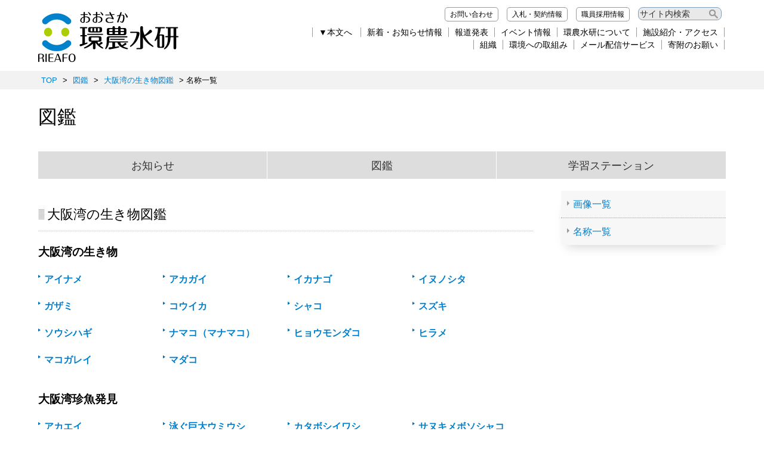

--- FILE ---
content_type: text/html; charset=UTF-8
request_url: https://www.knsk-osaka.jp/zukan/zukan_database/osakawanikimono/name_list.html
body_size: 43291
content:
<!DOCTYPE html>
<html lang="ja">
<head>

    <!-- Google Tag Manager -->
    <script>(function(w,d,s,l,i){w[l]=w[l]||[];w[l].push({'gtm.start':
    new Date().getTime(),event:'gtm.js'});var f=d.getElementsByTagName(s)[0],
    j=d.createElement(s),dl=l!='dataLayer'?'&l='+l:'';j.async=true;j.src=
    'https://www.googletagmanager.com/gtm.js?id='+i+dl;f.parentNode.insertBefore(j,f);
    })(window,document,'script','dataLayer','GTM-NN2VQ44');</script>
    <!-- End Google Tag Manager -->

    <meta property="og:type" content="article" />
    <meta property="og:image" content="/img/common/ogpimg.jpg" />
    <meta http-equiv="Content-Type" content="text/html; charset=UTF-8">
    <meta name="viewport" content="width=device-width, initial-scale=1, user-scalable=no">
    <meta http-equiv="Content-Style-Type" CONTENT="text/css">
    <meta name="description" content="地方独立行政法人大阪府立環境農林水産総合研究所のサイトです。大阪府の農業、畜産業、漁業や水生生物に関する研究や、環境中の様々な物質のモニタリングに関する情報、当研究所が対応可能な技術支援内容などを紹介しています。">
    <meta name="keywords" content="図鑑,地方独立行政法人大阪府立環境農林水産総合研究所">
    <link href="/_themes/common/css/modern-normalize.css" rel="stylesheet" type="text/css" media="all">
    <link href="/_themes/common/css/slick-theme.css" rel="stylesheet" type="text/css" media="all">
    <link href="/_themes/common/css/slick.css" rel="stylesheet" type="text/css" media="all">
    <link href="/_themes/common/css/layout.css" rel="stylesheet" type="text/css" media="all">
    <link href="/_themes/common/css/base.css" rel="stylesheet" type="text/css" media="all">

    <script src="/_themes/common/js/jquery.min.js" type="text/javascript"></script>
    <script src="/_themes/common/js/rename.js" type="text/javascript"></script>
    <script src="/_themes/common/js/jquery.matchHeight-min.js" type="text/javascript"></script>
    <script src="/_themes/common/js/slick.min.js" type="text/javascript"></script>
    <script src="/_themes/common/js/common.js" type="text/javascript"></script>
    
        <script type="text/javascript">
          $(function() {
            $('#zukan_osusume').load('/_themes/zukan/bnr_footer.html');
          });
        </script>
    
    <link rel="stylesheet" media="screen" href="/_common/js/flatpickr/themes/light.min.css" />
    <link rel="stylesheet" media="screen" href="/_common/js/flatpickr/themes/ja.css" />
    <script src="/_common/js/flatpickr/flatpickr.min.js"></script>
    <script src="/_common/js/flatpickr/l10n/ja.js"></script>
    <script src="/_common/js/flatpickr/plugins/scrollPlugin.js"></script>
    <script src="/_common/js/bowser.min.js"></script>
    <title>名称一覧 ｜ 大阪湾の生き物図鑑 ｜ 図鑑 ｜ 大阪府立環境農林水産総合研究所</title>
</head>
<body id="container">

    <!-- Google Tag Manager (noscript) -->
    <noscript><iframe title="GTM" src="https://www.googletagmanager.com/ns.html?id=GTM-NN2VQ44"
    height="0" width="0" style="display:none;visibility:hidden"></iframe></noscript>
    <!-- End Google Tag Manager (noscript) -->

<header>
	<div class="wrapper">
	    <h1 class="logo"><a href="/"><img src="/_themes/common/img/common/logo_yoko_d.svg" alt="大阪府立環境農林水産総合研究所"></a></h1>
	    <div class="menu">
	    	<ul class="headmenutop">
	    		<li><a href="/contact/index.html">お問い合わせ</a></li>
	    		<li><a href="/nyusatsu/index.html">入札・契約情報</a></li>
	    		<li><a href="/info/article25/category/saiyo/index.html">職員採用情報</a></li>
	    		<li><form action="/search/index.html" id="cse-search-box"><div>
					<input type="hidden" name="cx" value="016062869594889592503:v7pvqfeiomq">
					<input type="hidden" name="cof" value="FORID:10">
					<input type="hidden" name="ie" value="UTF-8">
					<input type="text" title="サイト内検索" name="q" size="20" maxlength="255" value="サイト内検索" onfocus="if (this.value == 'サイト内検索') this.value = '';" onblur="if (this.value == '') this.value = 'サイト内検索';" style="border: 1px solid rgb(126, 157, 185); padding: 2px;">
				</div>
					<input name="siteurl" value="www.knsk-osaka.jp/" type="hidden"><input name="ref" value="www.knsk-osaka.jp/kankyo/index.html" type="hidden"><input name="ss" value="" type="hidden"></form></li>
	    	</ul>
	    	<ul class="headmenubottom">
			    <!--▼アクセシビリティ対応▼-->
                <li><a href="#breadcrumb">&#x25BC;本文へ</a></li>
                <!--▲アクセシビリティ対応▲-->
	    		<li><a href="/info/portal_group2/bunya/news/index.html">新着・お知らせ情報</a></li><li><a href="/info/portal_group2/bunya/press/index.html">報道発表</a></li><li><a href="/info/portal_group2/bunya/event_open/index.html">イベント情報</a></li><li><a href="/shokai/index.html">環農水研について</a></li><li><a href="/shisetsu/index.html">施設紹介・アクセス</a></li>
	    	</ul>
	    	<ul class="headmenubottom">
	    		<li><a href="/group/">組織</a></li><li><a href="/kankyo_torikumi/index.html">環境への取組み</a></li><li><a href="/mail_index.html">メール配信サービス</a></li><li><a href="/shokai/kifu.html">寄附のお願い</a></li>
	    	</ul>
	    </div>
		<div class="spmenu">
		    <div class="nav-trigger acmenu"><span class="cd-menu-icon"></span></div>
		    <div class="nav_sp sp_headmenucont">
			    <div class="wrap">
				    <div class="menulist">
				        <dl>
							<dt class="logo"><a href="/"><img src="/_themes/common/img/common/logo_yoko_d.svg" alt="大阪府立環境農林水産総合研究所"></a></dt>
				            <dt class="search"><form action="/search/index.html" id="cse-search-box"><div>
								<input type="hidden" name="cx" value="016062869594889592503:v7pvqfeiomq">
								<input type="hidden" name="cof" value="FORID:10">
								<input type="hidden" name="ie" value="UTF-8">
								<input type="text" name="q" size="20" maxlength="255" value="サイト内検索" onfocus="if (this.value == 'サイト内検索') this.value = '';" onblur="if (this.value == '') this.value = 'サイト内検索';" style="border: 1px solid rgb(126, 157, 185); padding: 2px;">
								<input value="検索" name="btn" class="search-button" type="submit">
							</div>
								<input name="siteurl" value="www.knsk-osaka.jp/" type="hidden"><input name="ref" value="www.knsk-osaka.jp/kankyo/index.html" type="hidden"><input name="ss" value="" type="hidden"></form>
							</dt>
						</dl>
				        <dl>
				            <dt class="acmenu kankyo">環境分野</dt>
				            <dd class="sp_headmenucont">
				                <ul>
				                    <li><a href="/kankyo/index.html">環境分野トップ</a></li>
									<li><a href="/kankyo/news/index.html">お知らせ</a></li>
									<li><a href="/info/article12/category/press/index.html">報道発表</a></li>
									<li><a href="/info/article12/category/event_open/index.html">イベント</a></li>
									<li><a href="/kankyo/shien/index.html">技術支援</a></li>
									<li><a href="/kankyo/gijutsu/index.html">データベース</a></li>
									<li><a href="/syoco2/index.html">省エネ・省CO2 相談窓口</a></li>
									<li><a href="/contact/index.html">お問い合わせ</a></li>
				                </ul>
				            </dd>
						</dl>
				        <dl>
				            <dt class="acmenu nourin">農林分野</dt>
				            <dd class="sp_headmenucont">
				                <ul>
									<li><a href="/nourin/index.html">農林分野トップ</a></li>
									<li><a href="/nourin/news/index.html">お知らせ</a></li>
									<li><a href="/info/article13/category/press/index.html">報道発表</a></li>
									<li><a href="/info/article13/category/event_open/index.html">イベント</a></li>
									<li><a href="/nourin/shien/index.html">技術支援</a></li>
									<li><a href="/nourin/gijutsu/index.html">データベース</a></li>
									<li><a href="/fukushi/index.html">ハートフル農業</a></li>
									<li><a href="/contact/index.html">お問い合わせ</a></li>
				                </ul>
				            </dd>
						</dl>
				        <dl>
				            <dt class="acmenu suisan">水産分野</dt>
				            <dd class="sp_headmenucont">
				                <ul>
									<li><a href="/suisan/index.html">水産分野トップ</a></li>
									<li><a href="/suisan/news/index.html">お知らせ</a></li>
									<li><a href="/info/article14/category/press/index.html">報道発表</a></li>
									<li><a href="/suisan/shien/index.html">技術支援</a></li>
									<li><a href="/info/article14/category/event_open/index.html">イベント</a></li>
									<li><a href="/suisan/gijutsu/index.html">データベース</a></li>
									<li><a href="/suisan/gijutsu/suion/index.html">大阪湾水温速報</a></li>
									<li><a href="/contact/index.html">お問い合わせ</a></li>
				                </ul>
				            </dd>
						</dl>
				        <dl>
				            <dt class="acmenu">施設紹介</dt>
				            <dd class="sp_headmenucont">
				                <ul>
									<li><a href="/shisetsu/index.html">施設紹介トップ</a></li>
									<li><a href="/shisetsu/shokumi/index.html">本部・環境と食農の技術センター</a></li>
									<li><a href="/shisetsu/suisan/index.html">水産技術センター</a></li>
									<li><a href="/biodiv/index.html">生物多様性センター</a></li>
									<li><a href="/noudai/index.html">農業大学校</a></li>
				                </ul>
				            </dd>
				        </dl>
				        <dl>
				            <dt class="acmenu">大阪産（もん）</dt>
				            <dd class="sp_headmenucont">
				                <ul>
									<li><a href="/support/index.html">大阪産もん農山漁村発イノベーションセンター</a></li>
									<!--li><a href="/6jika/news/index.html">お知らせ</a></li>
									<li><a href="/6jika/contact.html">相談窓口</a></li>
									<li><a href="/6jika/shien.html">支援内容</a></li-->
				                </ul>
				            </dd>
				        </dl>
				        <dl>
				            <dt class="acmenu">環農水研について</dt>
				            <dd class="sp_headmenucont">
				                <ul>
        				    		<li><a href="/shokai/index.html">理事長あいさつ</a></li>
        				    		<li><a href="/shokai/kitei.html">法人基本文書・目標・計画・実績</a></li>
        				    		<li><a href="/shokai/directors.html">理事会</a></li>
        				    		<li><a href="/shokai/namelist.html">役職員名簿</a></li>
        							<li><a href="/shokai/history.html">沿革</a></li>
        							<li><a href="/shokai/kitei2.html">規程類</a></li>
        							<li><a href="/shokai/symbolmark.html">シンボルマーク</a></li>
        							<li><a href="/shokai/pamphlet.html">パンフレット</a></li>
        							<li><a href="/shokai/women.html">女性活躍行動計画について</a></li>
        				    		<li><a href="/shokai/fuseiboshi.html">研究不正防止について</a></li>
        				    		<li><a href="/shokai/pledge.html">取引企業様へ</a></li>
        				    		<li><a href="/shokai/dokuhouka.html">地方独立行政法人化について</a></li>
        				    		<li><a href="/shokai/koeki.html">公益通報窓口のお知らせ</a></li>
        				    		<li><a href="/shokai/hyosho.html">表彰情報</a></li>
				                </ul>
				            </dd>
				        </dl>
				        <dl>
				            <dt class="acmenu">組織</dt>
				            <dd class="sp_headmenucont">
				                <ul>
									<li>環境研究部</li>
        							<li><a href="/group/kanken/gijutsushien/">気候変動グループ</a></li>
        							<li><a href="/group/kanken/kankyochosa/index.html">環境調査グループ</a></li>
        							<li><a href="/group/kanken/shizenkankyo/index.html">自然環境グループ</a></li>
									<li>食と農の研究部</li>
        							<li><a href="/group/shoku/bojo/index.html">防除グループ</a></li>
        							<li><a href="/group/shoku/engei/index.html">園芸グループ</a></li>
        							<li><a href="/group/shoku/budou/index.html">葡萄グループ</a></li>
        							<li><a href="/group/shoku/shokuhin/index.html">食品グループ</a></li>
									<li><a href="/group/shoku/shiyougizyutsu/index.html">飼養技術開発グループ</a></li>
									<li><a href="/group/shoku/saibaikanri/index.html">栽培管理グループ</a></li>
									<li>水産研究部</li>
									<li><a href="/group/suiken/kaikikankyo/index.html">海域環境グループ</a></li>
									<li><a href="/group/suiken/suisanshien/index.html">水産支援グループ</a></li>
									<li>農業大学校</li>
									<li><a href="/group/nodai/index.html">農業大学校</a></li>
				                </ul>
				            </dd>
				        </dl>
				        <dl>
				            <dt><a href="/info/portal_group2/bunya/news/index.html">お知らせ</a></dt>
				            <dt><a href="/info/portal_group2/bunya/press/index.html">報道発表</a></dt>
				            <dt><a href="/info/portal_group2/bunya/event_open/index.html">イベント情報</a></dt>
				            <dt><a href="/watch/index.html">注目情報</a></dt>
				            <dt><a href="/dbsearch/">研究成果検索</a></dt>
				            <dt><a href="/publication/index.html">刊行物・報告</a></dt>
				            <dt><a href="/shien/index.html">技術支援</a></dt>
				            <dt><a href="/zukan/index.html">植物・生き物図鑑（学習ステーション）</a></dt>
				            <dt><a href="/faq/">みんなの Q&A</a></dt>
				        </dl>
				        <ul class="submenu">
				            <li><a href="/mail_index.html">メール配信サービス</a></li>
							<li><a href="/shokai/kifu.html">環農水研へのご寄附について</a></li>
							<li><a href="/kankyo_torikumi/index.html">環境への取組み</a></li>
							<li><a href="/nyusatsu/index.html">入札・契約情報</a></li>
							<li><a href="/info/article25/category/saiyo/index.html">職員採用情報</a></li>
							<li><a href="/contact/index.html">お問い合わせ</a></li>
				        </ul>
				        <ul class="submenu">
				            <li><a href="/privacy.html">個人情報の取り扱いについて</a></li>
							<li><a href="/copyright.html">このサイトのご利用について</a></li>
							<li><a href="/aboutfeed.html">ホームページの効率的な利用について</a></li>
							<li><a href="/fbpolicy.html">Facebookページ運用ポリシー</a></li>
				        </ul>
				    </div>
			    </div>
			</div>

		</div>
<!--▼重要なお知らせ▼-->
<!--dl class="info_important">
<dt>重要なお知らせ</dt>
<dd>2022年５月７日（土曜日）午前８時から午後６時（予定）は、メンテナンスのため環農水研ホームページはご利用いただけません。ご迷惑をおかけいたします。</dd>
</dl-->
<!--▲重要なお知らせ▲-->
    </div>
</header><main>


    <div id="breadcrumb" class="piece">
        <div class="pieceContainer">
            <div class="pieceBody"><div><a href="https://www.knsk-osaka.jp/">TOP</a> &gt; <a href="https://www.knsk-osaka.jp/zukan/">図鑑</a> &gt; <a href="https://www.knsk-osaka.jp/zukan/zukan_database/osakawanikimono/list.html">大阪湾の生き物図鑑</a> &gt; 名称一覧</div>
            </div>
        </div>
        <!-- end .piece --></div>
        <div class="catnavi energy sp">
	<ul id="catnavi_z">
		<li><a href="/zukan/index.html" class="navi1">図鑑トップ</a></li><li><a href="/info/article45/category/news/index.html" class="navi1">お知らせ</a></li><li><a href="/zukan/zukan_database/index.html" class="navi2">図鑑</a></li><li><a href="/zukan/station/index.html" class="navi3">学習ステーション</a></li><!--li><a href="/contact/index.html" target="_blank" class="navi4">お問い合わせ</a></li-->
	</ul>
</div>    
    <div id="mainwrapper">
        <div id="wrapper">
             <h1>図鑑</h1>
             <div id="maincontent">
                <div class="zukanblock">
        <div class="catnavi energy pc">
	<ul id="catnavi_z">
		<li><a href="/info/article45/category/news/index.html" class="navi1">お知らせ</a></li>
		<li><a href="/zukan/zukan_database/index.html" class="navi2">図鑑</a></li>
		<li><a href="/zukan/station/index.html" class="navi3">学習ステーション</a></li>
		<!--li><a href="/contact/index.html" target="_blank" class="navi4">お問い合わせ</a></li-->
	</ul>
</div>                    <div id="content">
                                            <!-- 名称一覧 -->
                        <h2>大阪湾の生き物図鑑</h2>
                                                    <h3>大阪湾の生き物</h3>
                                                            <ul class="zukanlist">
                                                                            <li>
                                            <p><a href="385c4e95fd0b200/225c4eabeca8207.html">アイナメ</a></p>
                                        </li>
                                                                            <li>
                                            <p><a href="385c4e95fd0b200/935c4e9ff7759a1.html">アカガイ</a></p>
                                        </li>
                                                                            <li>
                                            <p><a href="385c4e95fd0b200/925c4ea230c1ca8.html">イカナゴ</a></p>
                                        </li>
                                                                            <li>
                                            <p><a href="385c4e95fd0b200/945c4eacfe282b3.html">イヌノシタ</a></p>
                                        </li>
                                                                            <li>
                                            <p><a href="385c4e95fd0b200/355c4ea45c67e66.html">ガザミ</a></p>
                                        </li>
                                                                            <li>
                                            <p><a href="385c4e95fd0b200/565c4ea367620a3.html">コウイカ</a></p>
                                        </li>
                                                                            <li>
                                            <p><a href="385c4e95fd0b200/705c4ea617e8d32.html">シャコ</a></p>
                                        </li>
                                                                            <li>
                                            <p><a href="385c4e95fd0b200/935c4ea3da867a4.html">スズキ</a></p>
                                        </li>
                                                                            <li>
                                            <p><a href="385c4e95fd0b200/845c4eb5fdeebe1.html">ソウシハギ</a></p>
                                        </li>
                                                                            <li>
                                            <p><a href="385c4e95fd0b200/805c4ea0537e6ec.html">ナマコ（マナマコ）</a></p>
                                        </li>
                                                                            <li>
                                            <p><a href="385c4e95fd0b200/645c4eb1576fdc7.html">ヒョウモンダコ</a></p>
                                        </li>
                                                                            <li>
                                            <p><a href="385c4e95fd0b200/655c4eacb82c400.html">ヒラメ</a></p>
                                        </li>
                                                                            <li>
                                            <p><a href="385c4e95fd0b200/745c4ea4fe80470.html">マコガレイ</a></p>
                                        </li>
                                                                            <li>
                                            <p><a href="385c4e95fd0b200/775c4e979420c79.html">マダコ</a></p>
                                        </li>
                                                                    </ul>
                                                                                <h3>大阪湾珍魚発見</h3>
                                                            <ul class="zukanlist">
                                                                            <li>
                                            <p><a href="675c4e961ef36c2/375c4eae1d724c1.html">アカエイ</a></p>
                                        </li>
                                                                            <li>
                                            <p><a href="675c4e961ef36c2/265c4eb356cd7dc.html">泳ぐ巨大ウミウシ</a></p>
                                        </li>
                                                                            <li>
                                            <p><a href="675c4e961ef36c2/735c4eb7f754f55.html">カタボシイワシ</a></p>
                                        </li>
                                                                            <li>
                                            <p><a href="675c4e961ef36c2/705c4fc197975b9.html">サヌキメボソシャコ</a></p>
                                        </li>
                                                                            <li>
                                            <p><a href="675c4e961ef36c2/305c4eae71eb907.html">青白のタコクラゲ</a></p>
                                        </li>
                                                                            <li>
                                            <p><a href="675c4e961ef36c2/675c4eb449d6c00.html">メナガガザミ</a></p>
                                        </li>
                                                                    </ul>
                                                                                                                <div class="sns_share_btn">
    <a href="" target="_blank" id="tw_rink">
        <img src="/_themes/common/img/common/tw_share_btn.png" alt="Xでシェアする">
    </a>
    <a href="" target="_blank" id="fb_rink">
        <img src="/_themes/common/img/common/fb_share_btn.png" alt="Facebookでシェアする">
    </a>
    <a href="" target="_blank" id="li_rink">
        <img src="/_themes/common/img/common/li_share_btn.png" alt="LINEでシェアする">
    </a>
</div>                                    </div>
                                                <div id="menu">
                    <div id="menuContainer">
                        <div id="menuBody">
                            <p><a href="https://www.knsk-osaka.jp/zukan/zukan_database/osakawanikimono/list.html">画像一覧</a></p>
                            <p><a href="https://www.knsk-osaka.jp/zukan/zukan_database/osakawanikimono/name_list.html">名称一覧</a></p>
                        </div>
                    </div>
                </div>                
                </div>
            </div>
            <p>&nbsp;</p>


            <!-- おすすめイベント情報 -->
            <div id="zukan_osusume"></div>
            <!-- おすすめイベント情報 -->
        </div>
                        <div id="links">
            <div id="linksContainer">
                <div id="linksBody">
                    <!-- a href=""><img src="/_themes/img/bnr_mailmag_off.jpg" width="182" height="120" alt="メール配信サービス"></a -->

                    <div id="rightMenu" class="piece">
                    <div class="pieceContainer">
                    <div class="pieceBody zukan_link">
                        <ul>
                                                    <li>
                                <a href="https://www.knsk-osaka.jp/zukan/zukan_database/osakawanikimono/list.html">
                                	<img src="/upload/nourin/zukan_class/img_zukanlist_osala1.jpg" alt="">                                	大阪湾の生き物図鑑
                                </a>
                            </li>
                                                    <li>
                                <a href="https://www.knsk-osaka.jp/zukan/zukan_database/osakawan/list.html">
                                	<img src="/upload/nourin/zukan_class/img_zukanlist.jpg" alt="">                                	大阪湾のさかな図鑑
                                </a>
                            </li>
                                                    <li>
                                <a href="https://www.knsk-osaka.jp/zukan/zukan_database/tansui/list.html">
                                	<img src="/upload/nourin/zukan_class/img_zukanlist_2.jpg" alt="">                                	淡水魚図鑑（在来種）
                                </a>
                            </li>
                                                    <li>
                                <a href="https://www.knsk-osaka.jp/zukan/zukan_database/tansui_gairai/list.html">
                                	<img src="/upload/nourin/zukan_class/img_zukanlist_3.jpg" alt="">                                	淡水魚図鑑（外来種）
                                </a>
                            </li>
                                                    <li>
                                <a href="https://www.knsk-osaka.jp/zukan/zukan_database/mizukusa/list.html">
                                	<img src="/upload/nourin/zukan_class/img_zukanlist_4.jpg" alt="">                                	水草図鑑（在来種）
                                </a>
                            </li>
                                                    <li>
                                <a href="https://www.knsk-osaka.jp/zukan/zukan_database/mizukusa_gairai/list.html">
                                	<img src="/upload/nourin/zukan_class/img_zukanlist_5.jpg" alt="">                                	水草図鑑（外来種）
                                </a>
                            </li>
                                                    <li>
                                <a href="https://www.knsk-osaka.jp/zukan/zukan_database/konchu/list.html">
                                	<img src="/upload/nourin/zukan_class/img_zukanlist_6.jpg" alt="">                                	水辺の昆虫図鑑
                                </a>
                            </li>
                                                    <li>
                                <a href="https://www.knsk-osaka.jp/zukan/zukan_database/Amphibia/list.html">
                                	<img src="/upload/nourin/zukan_class/img_zukanlist_7.jpg" alt="">                                	両生類（カエル・イモリ）図鑑
                                </a>
                            </li>
                                                    <li>
                                <a href="https://www.knsk-osaka.jp/zukan/zukan_database/reptile/list.html">
                                	<img src="/upload/nourin/zukan_class/img_zukanlist_8.jpg" alt="">                                	は虫類（カメの仲間）図鑑
                                </a>
                            </li>
                                                    <li>
                                <a href="https://www.knsk-osaka.jp/zukan/zukan_database/crustaceans/list.html">
                                	<img src="/upload/nourin/zukan_class/img_zukanlist_9.jpg" alt="">                                	甲殻類（エビ・カニ）図鑑
                                </a>
                            </li>
                                                    <li>
                                <a href="https://www.knsk-osaka.jp/zukan/zukan_database/shell/list.html">
                                	<img src="/upload/nourin/zukan_class/img_zukanlist_10.jpg" alt="">                                	貝類図鑑
                                </a>
                            </li>
                                                    <li>
                                <a href="https://www.knsk-osaka.jp/zukan/zukan_database/osakafu/list.html">
                                	<img src="/upload/nourin/zukan_class/img_zukanlist_11.jpg" alt="">                                	大阪府の水生生物（在来種）
                                </a>
                            </li>
                                                    <li>
                                <a href="https://www.knsk-osaka.jp/zukan/zukan_database/sonota/list.html">
                                	<img src="/upload/nourin/zukan_class/img_zukanlist_12.jpg" alt="">                                	大阪府の外来生物
                                </a>
                            </li>
                                                </ul>
                    </div>
                    </div>
                    </div>

                    <!-- p class="mdslink02">ダミーダミー</p>
                    <div class="linkbox">
                        <p><a href="">トップページ</a></p>
                        <p><a href="">トップページ</a></p>
                        <p><a href="">トップページトップページトップページ</a></p>
                        <p><a href="">トップページ</a></p>
                        <p><a href="">トップページ</a></p>
                        <p><a href="">トップページ</a></p>
                        <p><a href="">トップページ</a></p>
                    </div -->
                </div>
            </div>
        </div>        
    </div>
        <section class="facility">
    <!--div class="wrapper"-->
    <ul class="facility_list">
        <li><a href="/shisetsu/shokumi/index.html"><img src="/_themes/common/img/top/img_facility01.jpg" alt="">
                <h3>大阪府立環境農林水産総合研究所</h3></a></li><li>
            <a href="/shisetsu/suisan/index.html"><img src="/_themes/common/img/top/img_facility02.jpg"  alt="">
                <h3>水産技術センター</h3></a></li><li>
            <a href="/biodiv/index.html"><img src="/_themes/common/img/top/img_facility03.jpg"  alt="">
                <h3>生物多様性センター</h3></a></li><li>
            <a href="/noudai/index.html"><img src="/_themes/common/img/top/img_facility04.jpg"  alt="">
                <h3>農業大学校</h3></a></li><li>
            <a href="https://lccac-osaka.org/" target="_blank" class="outside"><img
                        src="/_themes/common/img/top/img_facility05.jpg"  alt="">
                <h3>おおさか気候変動適応センター</h3></a></li><li>
            <a href="/support/index.html"><img src="/_themes/common/img/top/img_facility06.jpg"  alt="">
                <h3>大阪産（もん）農山漁村発イノベーションセンター</h3></a></li>
    </ul>
    <!--/div-->
</section>    
</main>

<footer>
    <div class="wrapper">
		<p class="acmenu sp_footmenu">サイトマップ</p>
		<div class="sp_footmenucont">
			<div class="footer_list">
		    	<dl>
		    		<dt class="acmenu"><a href="/kankyo/index.html">環境分野</a></dt>
		    		<dd class="sp_footmenucont">
			    		<ul>
							<li><a href="/kankyo/news/index.html">お知らせ</a></li>
							<li><a href="/info/article12/category/press/index.html">報道発表</a></li>
							<li><a href="/info/article12/category/event_open/index.html">イベント</a></li>
							<li><a href="/kankyo/shien/index.html">技術支援</a></li>
							<li><a href="/kankyo/gijutsu/index.html">データベース</a></li>
							<li><a href="/syoco2/index.html">省エネ・省CO2 相談窓口</a></li>
			    		</ul>
		    		</dd>
		    	</dl>
		    	<dl>
		    		<dt class="acmenu"><a href="/nourin/index.html">農林分野</a></dt>
		    		<dd class="sp_footmenucont">
			    		<ul>
							<li><a href="/nourin/news/index.html">お知らせ</a></li>
							<li><a href="/info/article13/category/press/index.html">報道発表</a></li>
							<li><a href="/info/article13/category/event_open/index.html">イベント</a></li>
							<li><a href="/nourin/shien/index.html">技術支援</a></li>
							<li><a href="/nourin/gijutsu/index.html">データベース</a></li>
							<li><a href="/fukushi/index.html">ハートフル農業</a></li>
			    		</ul>
		    		</dd>
		    	</dl>
		    	<dl>
		    		<dt class="acmenu"><a href="/suisan/index.html">水産分野</a></dt>
		    		<dd class="sp_footmenucont">
		    			<ul>
							<li><a href="/suisan/news/index.html">お知らせ</a></li>
							<li><a href="/info/article14/category/press/index.html">報道発表</a></li>
							<li><a href="/suisan/shien/index.html">技術支援</a></li>
							<li><a href="/info/article14/category/event_open/index.html">イベント</a></li>
							<li><a href="/suisan/gijutsu/index.html">データベース</a></li>
							<li><a href="/suisan/gijutsu/suion/index.html">大阪湾水温速報</a></li>
				    	</ul>
		    		</dd>
		    	</dl>
		    	<dl>
		    		<dt class="acmenu">施設紹介</dt>
		    		<dd class="sp_footmenucont">
		    			<ul>
							<li><a href="/shisetsu/shokumi/index.html">本部・環境と食農の技術センター</a></li>
							<li><a href="/shisetsu/suisan/index.html">水産技術センター</a></li>
							<li><a href="/biodiv/index.html">生物多様性センター</a></li>
							<li><a href="/noudai/index.html">農業大学校</a></li>
				    	</ul>
		    		</dd>
		    	</dl>
		    	<dl>
		    		<dt class="acmenu">大阪<ruby>産<rt>もん</rt></ruby></dt>
		    		<dd class="sp_footmenucont"><a href="/support/">大阪<ruby>産<rt>もん</rt></ruby>地域資源活用・地域連携サポートセンター</a></dd>
		    	</dl>
		    </div>
			<div class="footer_list">
<div class="footcoll">
		    	<dl>
		    		<dt class="acmenu"><a href="/shokai/index.html">環農水研について</a></dt>
		    		<dd class="sp_footmenucont">
		    			<ul>
				    		<li><a href="/shokai/index.html">理事長あいさつ</a></li>
				    		<li><a href="/shokai/kitei.html">法人基本文書・目標・計画・実績</a></li>
				    		<li><a href="/shokai/directors.html">理事会</a></li>
				    		<li><a href="/shokai/namelist.html">役職員名簿</a></li>
							<li><a href="/shokai/history.html">沿革</a></li>
							<li><a href="/shokai/kitei2.html">規程類</a></li>
							<li><a href="/shokai/symbolmark.html">シンボルマーク</a></li>
							<li class="sp"><a href="/shokai/pamphlet.html">パンフレット</a></li>
							<li class="sp"><a href="/shokai/women.html">女性活躍行動計画について</a></li>
				    		<li class="sp"><a href="/shokai/fuseiboshi.html">研究不正防止について</a></li>
				    		<li class="sp"><a href="/shokai/pledge.html">取引企業様へ</a></li>
				    		<li class="sp"><a href="/shokai/dokuhouka.html">地方独立行政法人化について</a></li>
				    		<li class="sp"><a href="/shokai/koeki.html">公益通報窓口のお知らせ</a></li>
				    		<li class="sp"><a href="/shokai/hyosho.html">表彰情報</a></li>
						</ul>
					</dd>
		    	</dl>
		    	<dl class="notitle">
		    		<dd>
		    			<ul><li><a href="/shokai/pamphlet.html">パンフレット</a></li>
		    			<li><a href="/shokai/women.html">女性活躍行動計画について</a></li>
						<li><a href="/shokai/fuseiboshi.html">研究不正防止について</a></li>
						<li><a href="/shokai/pledge.html">取引企業様へ</a></li>
						<li><a href="/shokai/dokuhouka.html">地方独立行政法人化について</a></li>
						<li><a href="/shokai/koeki.html">公益通報窓口のお知らせ</a></li>
				    	<li><a href="/shokai/hyosho.html">表彰情報</a></li>
				    	</ul>
				    </dd>
		    	</dl>
</div>
<div class="footcolr">
		    	<dl>
		    		<dt class="acmenu"><a href="/group/">組織</a></dt>
		    		<dd class="sp_footmenucont">
		    			<ul>
				    		<li>環境研究部</li>
							<li><a href="/group/kanken/gijutsushien/">・気候変動グループ</a></li>
							<li><a href="/group/kanken/kankyochosa/index.html">・環境調査グループ</a></li>
							<li><a href="/group/kanken/shizenkankyo/index.html">・自然環境グループ</a></li>
			    			<li class="sp">食と農の研究部</li>
							<li class="sp"><a href="/group/shoku/bojo/index.html">・防除グループ</a></li>
							<li class="sp"><a href="/group/shoku/engei/index.html">・園芸グループ</a></li>
							<li class="sp"><a href="/group/shoku/budou/index.html">・葡萄グループ</a></li>
							<li class="sp"><a href="/group/shoku/shokuhin/index.html">・食品グループ</a></li>
							<li class="sp"><a href="/group/shoku/shiyougizyutsu/index.html">・飼養技術開発グループ</a></li>
							<li class="sp"><a href="/group/shoku/saibaikanri/index.html">・栽培管理グループ</a></li>
				    		<li class="sp">水産研究部</li>
				    		<li class="sp"><a href="/group/suiken/kaikikankyo/index.html">・海域環境グループ</a></li>
				    		<li class="sp"><a href="/group/suiken/suisanshien/index.html">・水産支援グループ</a></li>
				    		<li class="sp">農業大学校</li>
				    		<li class="sp"><a href="/group/nodai/index.html">・農業大学校</a></li>
						</ul>
					</dd>
		    	</dl>
		    	<dl class="notitle">
		    		<dd>
		    			<ul>
				    		<li>食と農の研究部</li>
							<li><a href="/group/shoku/bojo/index.html">・防除グループ</a></li>
							<li><a href="/group/shoku/engei/index.html">・園芸グループ</a></li>
							<li><a href="/group/shoku/budou/index.html">・葡萄グループ</a></li>
							<li><a href="/group/shoku/shokuhin/index.html">・食品グループ</a></li>
							<li><a href="/group/shoku/shiyougizyutsu/index.html">・飼養技術開発グループ</a></li>
							<li><a href="/group/shoku/saibaikanri/index.html">・栽培管理グループ</a></li>
						</ul>
					</dd>
		    	</dl>
		    	<dl class="notitle">
		    		<dd>
		    			<ul>
				    		<li>水産研究部</li>
				    		<li><a href="/group/suiken/kaikikankyo/index.html">・海域環境グループ</a></li>
				    		<li><a href="/group/suiken/suisanshien/index.html">・水産支援グループ</a></li>
				    	</ul>
		    		</dd>
		    	</dl>
		    	<dl class="notitle">
		    		<dd>
		    			<ul>
				    		<li>農業大学校</li>
				    		<li><a href="/group/nodai/index.html">・農業大学校</a></li>
				    </dd>
		    	</dl>
</div>
		    </div>
			<div class="footer_list">
				<ul>
					<li><a href="/info/portal_group2/bunya/news/index.html">お知らせ</a></li>
					<li><a href="/info/portal_group2/bunya/press/index.html">報道発表</a></li>
					<li><a href="/info/portal_group2/bunya/event_open/index.html">イベント情報</a></li>
					<li><a href="/watch/index.html">注目情報</a></li>
				</ul>
				<ul>
		            <li><a href="/dbsearch/">研究成果検索</a></li>
		            <li><a href="/publication/index.html">刊行物・報告</a></li>
		            <li><a href="/nourin/shien/openlabo/index.html">技術支援</a></li>
					<li><a href="/researcher/serch_list/">研究者情報</a></li>
				</ul>
				<ul>
		            <li><a href="/zukan/index.html">植物・生き物図鑑（学習ステーション）</a></li>
		            <li><a href="/faq/">みんなの Q&A</a></li>
		            <li><a href="/infection/index.html">新型コロナウイルス感染症関連</a></li>
				</ul>
				<ul class="submenu">
		            <li><a href="/mail_index.html">メール配信サービス</a></li>
					<li><a href="/shokai/kifu.html">環農水研へのご寄附について</a></li>
					<li><a href="/kankyo_torikumi/index.html">環境への取組み</a></li>
				</ul>
				<ul class="submenu">
					<li><a href="/nyusatsu/index.html">入札・契約情報</a></li>
					<li><a href="/info/article25/category/saiyo/index.html">職員採用情報</a></li>
					<li><a href="/contact/index.html">お問い合わせ</a></li>
				</ul>
		    </div>
		    <ul class="footer_list_bottom">
	            <li><a href="/privacy.html">個人情報の取り扱いについて</a></li>
				<li><a href="/copyright.html">このサイトのご利用について</a></li>
				<li><a href="/aboutfeed.html">ホームページの効率的な利用について</a></li>
				<li><a href="/sns-policy.html">環農水研SNSの運用について（ポリシー）</a></li>
		    </ul>
		</div>
	</div>
	<div class="footbottom">
	    <div class="wrapper">
	    	<div class="footer_facility">
	    		<ul>
	    			<li><h3>本部・環境と食農の技術センター</h3><p>〒583-0862<br>大阪府羽曳野市尺度442<br>TEL：072-958-6551（代表）<br>FAX：072-956-9691</p><a href="/shisetsu/shokumi/access/index.html" class="btn_txt">アクセスマップ</a></li>
	    			<li><h3>水産技術センター</h3><p>〒599-0311<br>大阪府泉南郡岬町多奈川谷川 2926-1<br>TEL：072-495-5252<br>FAX：072-495-5600</p><a href="/shisetsu/suisan/access/index.html" class="btn_txt">アクセスマップ</a></li>
	    			<li><h3>生物多様性センター</h3><p>〒572-0088<br>大阪府寝屋川市木屋元町10-4<br>TEL：072-833-2770<br>FAX：072-831-0229</p><a href="/biodiv/access/index.html" class="btn_txt">アクセスマップ</a></li>
	    		</ul>
	    	</div>
	        <h2><a href="/index.html"><img src="/_themes/common/img/common/logo_yoko_b.svg" alt="大阪府立環境農林水産総合研究所" class="footerlogo"></a></h2>
	        <p class="copy">このウェブサイトに使用されている記事（データ・図表を含む）及び写真・音声・CG の無断使用・無断転載を禁じます。<br>
	        Copyright(c) Research Institute of Environment, Agriculture and Fisheries, Osaka Prefecture. All Rights Reserved.</p>
	    </div>
	</div>
</footer>
<div id="page_top" title="ページ上部へ移動する"><a href="#"><span class="visually-hidden">ページ上部へ移動する</span></a></div>
</body>
</html>

--- FILE ---
content_type: text/html
request_url: https://www.knsk-osaka.jp/_themes/zukan/bnr_footer.html
body_size: 454
content:
 <!-- おすすめイベント情報 -->

<div id="listbox_2col" class="piece">
<div id="zukan_osusume">
<div class="col2_c">
<h2 class="mainmds">おすすめイベント情報</h2>
<div class="piceBody noheight">
  <div id="boxInfo" class="piece">
    <div class="pieceContainer">
      <div class="pieceBody">
        <div class="wrapper">
          <div class="content">


      
        </div>
        <!-- end .wrapper --> 
      </div>
    </div>
  </div>
  <!-- end .piece --> 

</div>
</div>
</div>

　　　　　 </div>
       <!-- おすすめイベント情報 -->

--- FILE ---
content_type: application/javascript
request_url: https://www.knsk-osaka.jp/_themes/common/js/common.js
body_size: 4360
content:
//--------SNSシェアURL,タイトル取得----------
$(document).ready(function(){
	var tw_url = "http://twitter.com/share?url="+encodeURIComponent(location.href)+"&text="+encodeURIComponent(document.title);
	var fb_url = "https://www.facebook.com/share.php?u="+encodeURIComponent(location.href);
	var li_url = "https://timeline.line.me/social-plugin/share?url="+encodeURIComponent(location.href)+"&text="+encodeURIComponent(document.title);
	let tw_link = document.getElementById("tw_rink");
	let fb_link = document.getElementById("fb_rink");
	let li_link = document.getElementById("li_rink");
	tw_link.setAttribute('href',tw_url);
	fb_link.setAttribute('href',fb_url);
	li_link.setAttribute('href',li_url);
});


//---------------------高さ揃え---------------------
$(document).ready(function () {
    $('.effort_list li a').matchHeight();
    $('.facility_list li a').matchHeight();
    $('.toprecomm li').matchHeight();
    $('.catnavi ul li').matchHeight();
});

$(function(){
    $('a[href*="#"]').on("click",function(){
//    $("a[href^=#]").click(function(){
        var speed = 500;
        var href= $(this).attr("href");
        var target = $(href == "#" || href == "" ? 'html' : href);
        var position = target.offset().top;
        $("html, body").animate({scrollTop:position}, speed, "swing");
        return false;
    });
});


//---------------------トップページスライド---------------------
jQuery(function ($) {
	$('.topslider').each(function () {
		$(this).slick({
			autoplay: true,
			autoplaySpeed: 2400,
			dots: true,
		});
	});

	//「停止」が押されたら一時停止
	$(".slick_pause").on("click", function () {
		$(".topslider").slick("slickPause");
	});

	//「再生」が押されたら再開
	$(".slick_start").on("click", function () {
		$(".topslider").slick("slickPlay");
	});
});

$(function () {
	$("#slider_btn_s").click(function () {
		$("#slider_btn_s").removeClass("next_back");
		$("#slider_btn_p").toggleClass("next_back");
		$("#slider_btn_s").removeClass("next_color");
		$("#slider_btn_p").toggleClass("next_color");
	});
	$("#slider_btn_p").click(function () {
		$("#slider_btn_p").removeClass("next_back");
		$("#slider_btn_s").toggleClass("next_back");
		$("#slider_btn_p").removeClass("next_color");
		$("#slider_btn_s").toggleClass("next_color");
	});
});

jQuery(function($){
    $('.all_newlist').slick({
        autoplay:true,
        autoplaySpeed:5000,
        dots:true,
        slidesToShow:3,
        responsive:[
            {
                breakpoint: 860,
                settings:{
                    slidesToShow:2,
                }
            },
            {
                breakpoint: 680,
                settings:{
                    slidesToShow:1,
                    centerMode: true,
                    centerPadding: '50px',
                }
            },
        ]
    });
});

//---------------------SPメニュートグル---------------------

if (matchMedia('only screen and (max-width: 982px)').matches) {
$(document).ready(function () {
  // 親メニュー処理
  $('footer .acmenu').click(function() {
    // メニュー表示/非表示
    $(this).next('.sp_footmenucont').slideToggle('fast');
    $(this).toggleClass('open');
  });

  // 子メニュー処理
  $('footer .footer_list').click(function(e) {
    // メニュー表示/非表示
    $(this).children('.sp_footmenucont').slideToggle('fast');
    $(this).toggleClass('open');
    e.stopPropagation();
  });
});


$(document).ready(function () {
  // 親メニュー処理
  $('header .acmenu').click(function() {
    // メニュー表示/非表示
    $(this).next('.sp_headmenucont').slideToggle('fast');
    $(this).toggleClass('open');
  });

  // 子メニュー処理
  $('header .menulist').click(function(e) {
    // メニュー表示/非表示
    $(this).children('.sp_headmenucont').slideToggle('fast');
    $(this).toggleClass('open');
    e.stopPropagation();
  });
});
}

$(function() {
    var pagetop = $('#page_top');   
    pagetop.hide();
    $(window).scroll(function () {
        if ($(this).scrollTop() > 100) { 
            pagetop.fadeIn();
        } else {
            pagetop.fadeOut();
        }
    });
    pagetop.click(function () {
        $('body,html').animate({
            scrollTop: 0
        }, 1000);
        return false;
    });
});
